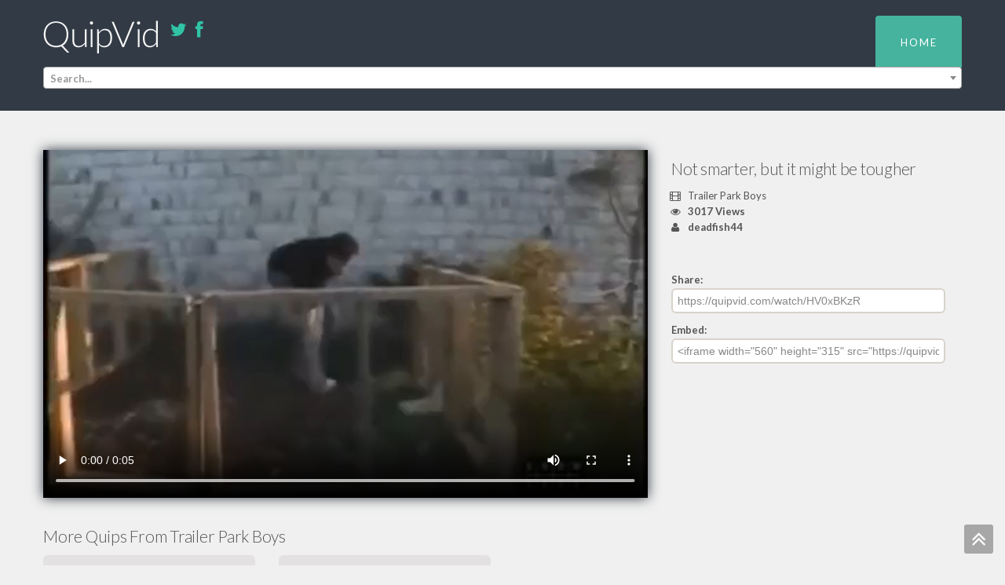

--- FILE ---
content_type: text/html; charset=utf-8
request_url: https://quipvid.com/watch/hv0xbkzr/
body_size: 9370
content:


<!DOCTYPE html>
<html lang="en">
<head>
    <meta charset="utf-8">
    <title>QuipVid Movie Quotes | Not smarter, but it might be tougher Trailer Park Boys</title>
    <meta name="viewport" content="width=device-width, initial-scale=1.0">
    <meta name="description" content="Not smarter, but it might be tougher - Trailer Park Boys">

    <link rel='stylesheet' type='text/css' href="//fonts.googleapis.com/css?family=Lato:400,700,300">

    <link rel="stylesheet" href="/css/app.css?v=Xisg3FNbG1XY4hbhJp4P8NSlWXVj4ZQQYFE_IsInZq0">
    
    
		<link rel="alternate" type="application/json+oembed" title="" href="https://quipvid.com/oembed/HV0xBKzR">
        <meta property="og:title" content="Not smarter, but it might be tougher - Trailer Park Boys">
        <meta property="og:description" content="Not smarter, but it might be tougher - Trailer Park Boys">
        <meta property="og:type" content="video">
        <meta property="og:image" content="https://s3.amazonaws.com/djquipvid/HV0xBKzR_1.jpg">
        <meta property="og:video" content="https://s3.amazonaws.com/djquipvid/HV0xBKzR.mp4">
        <meta property="og:video:type" content="video/mp4">
        <meta property="og:site_name" content="QuipVid">
        <meta property="og:video:width" content="1920" />
        <meta property="og:video:height" content="1080" />
    
        <meta name="twitter:card" content="player">
        <meta name="twitter:site" content="@quipvid">
        <meta name="twitter:creator" content="@quipvid">
        <meta name="twitter:title" content="Not smarter, but it might be tougher">
        <meta name="twitter:description" content="Not smarter, but it might be tougher - Trailer Park Boys">
        <meta name="twitter:image:src" content="https://s3.amazonaws.com/djquipvid/HV0xBKzR_1.jpg">
        <meta name="twitter:player:stream" content="https://s3.amazonaws.com/djquipvid/HV0xBKzR.mp4">
        <meta name="twitter:player:stream:content_type" content="video/mp4">
        <meta name="twitter:player" content="https://quipvid.com/embed/HV0xBKzR">
        <meta name="twitter:player:width" content="506">
        <meta name="twitter:player:height" content="285">

</head>
<body class="home">
<script>
    (function(i,s,o,g,r,a,m){i['GoogleAnalyticsObject']=r;i[r]=i[r]||function(){
                (i[r].q=i[r].q||[]).push(arguments)},i[r].l=1*new Date();a=s.createElement(o),
            m=s.getElementsByTagName(o)[0];a.async=1;a.src=g;m.parentNode.insertBefore(a,m)
    })(window,document,'script','//www.google-analytics.com/analytics.js','ga');

    ga('create', 'UA-43574911-1', 'quipvid.com');
    ga('send', 'pageview');

</script>







<div class="header " style="padding-bottom: 55px;">
    <div class="container">
        <div class="logo">
            <a href="/"><img src="/img/logo.png" alt="" class="" /></a>
            <a target="_blank" title="Twitter" href="https://twitter.com/quipvid"><i class="icon icon-twitter"></i></a>
            <a target="_blank" title="Twitter" href="https://www.facebook.com/quipvid"><i class="icon icon-facebook"></i></a>
        </div>
        <nav id="main_menu">
            <div class="menu_wrap">
                <ul class="nav sf-menu ">
                    <li class="sub-menu home"><a href="/">Home</a></li>
                </ul>
            </div>
        </nav>
    </div>
    <div class="container wrapper search">
        <div class="row">
            <div class="span12">
                <select id="select-movie" class="movies" placeholder="Search..." style="width: 100%"></select>
            </div>
        </div>
    </div>
</div>

<div class="container">
    
</div>

<div id="banner">
    
</div>
<div class="container wrapper">
    <div class="inner_content">
        

<div class="pad30"></div>

<div class="row page_watch" itemscope itemtype="http://schema.org/VideoObject">
    <div class="span8">
        <div class="video" id="quip_player">
            <div class="control">
                <i class="icon-refresh replay"></i>
            </div>
            <video
                tabindex="-1"
                controlslist="nodownload"
                preload="auto"
                src="https://s3.amazonaws.com/djquipvid/HV0xBKzR.mp4"
                poster="https://s3.amazonaws.com/djquipvid/HV0xBKzR_1.jpg"
                autoplay 
                controls 
                playsinline
                >
            </video>
        </div>
        <div class="pad25"></div>
    </div>
    <div class="span4">
        <h2 itemprop="name">Not smarter, but it might be tougher</h2>
        <meta itemprop="thumbnailUrl" content="https://s3.amazonaws.com/djquipvid/HV0xBKzR_1.jpg" />
        <meta itemprop="description" content="HV0xBKzR quote from Trailer Park Boys" />
        <meta itemprop="uploadDate" content="7/17/2022 11:33:24 AM" />
        <meta itemprop="contentUrl" content="https://s3.amazonaws.com/djquipvid/HV0xBKzR.mp4" />
            <meta itemprop="transcript" content="Not smarter, but it might be tougher" />

        <ul class="icons">
            <li><i class="icon-film black"></i> Trailer Park Boys</li>
            <li itemprop="interactionStatistic" itemscope itemtype="http://schema.org/InteractionCounter">
                <span itemprop="userInteractionCount" content="3017">
                    <i class="icon-eye-open"></i> 3017 Views
                </span>
            </li>
            <li itemprop="author" itemscope itemtype="http://schema.org/Person">
                <i class="icon-user black"></i> <span itemprop="name">deadfish44</span>
            </li>
            <li style="margin-top: 1em;">
                <img src="https://img.omdbapi.com/?i=tt0290988&amp;apikey=33e488a1" alt="">
            </li>
        </ul>
        <div class="share_sheet" style="margin-top: 1em;">
            <div>
                <strong>Share: </strong>
                <input type="text" value="https://quipvid.com/watch/HV0xBKzR">
            </div>
        </div>
        <div class="share_sheet">
            <div>
                <strong>Embed: </strong>
                <input type="text" value="<iframe width=&quot;560&quot; height=&quot;315&quot; src=&quot;https://quipvid.com/embed/HV0xBKzR&quot; frameborder=&quot;0&quot; allowfullscreen></iframe>">
            </div>
        </div>
        <div class="pad25"></div>
        <div class="pad25"></div>
    </div>
</div>

    <h2>More Quips From Trailer Park Boys</h2>
    <div id="load" class="row latest" data-page="1">                                   
            <div class="span3">
                <div class="tile">
                    <a class="vid vid_modal" data-id="XQ269xs9" data-name="You like feet? Me too b" data-title="{{ $quip->movie_title }}" href="/watch/XQ269xs9" style="background-image: url('https://s3.amazonaws.com/djquipvid/XQ269xs9_1.jpg');"></a>
                    <h6><a class="vid_modal" data-id="XQ269xs9" data-name="You like feet? Me too b" data-title="{{ $quip->movie_title }}" href="/watch/XQ269xs9"><span>You like feet? Me too b</span></a></h6>
                </div>
                <div class="pad25"></div>
            </div>
            <div class="span3">
                <div class="tile">
                    <a class="vid vid_modal" data-id="Xcz7ti2Q" data-name="One more time" data-title="{{ $quip->movie_title }}" href="/watch/Xcz7ti2Q" style="background-image: url('https://s3.amazonaws.com/djquipvid/Xcz7ti2Q_1.jpg');"></a>
                    <h6><a class="vid_modal" data-id="Xcz7ti2Q" data-name="One more time" data-title="{{ $quip->movie_title }}" href="/watch/Xcz7ti2Q"><span>One more time</span></a></h6>
                </div>
                <div class="pad25"></div>
            </div>
    </div>

<div class="row">
    <a href="/contact/quip-request" style="display: inline-block"><h3>If you were itching to see something specific, click here to let the Quippers know!</h3></a>
</div>

    </div><!--//page-->

    <div class="pad25 hidden-desktop"></div>
</div>

<div id="footer">
    <a target="_blank" title="Twitter" href="https://twitter.com/quipvid"><i class="icon-twitter"></i></a>
    <a target="_blank" title="Twitter" href="https://www.facebook.com/quipvid"><i class="icon-facebook"></i></a>
</div>
<div id="footer2">
    <div class="container">
        <div class="row">
            <div class="span12">
                <div class="copyright">
                    Quipvid &copy; 2016 - All Rights Reserved
                </div>
            </div>
        </div>
    </div>
</div>


<a href="#"><i class="go-top hidden-phone hidden-tablet  icon-double-angle-up"></i></a>

<div class="pop_message"></div>

<script src="//ajax.googleapis.com/ajax/libs/jquery/1.9.1/jquery.min.js"></script>
<script src="/js/bootstrap.min.js?v=NMW3sFhkBQMiShGs2eXt16PRHW3RodBenLlxhV55iEk"></script>
<script src="/js/plugins.js?v=zWDUdwwzl2lRaYDTIFiPTpStKEBm9Sd4imqWmUORL7k"></script>
<script src="/js/superfish.js?v=QzftiUM62wFMFHsbxCQVbKsM-SIrAA6eorof-H0iodo"></script>
<script type="text/javascript" src="/js/scripts.js?v=MzOULJpp6UtEWhK1CiD1-Y98vu3VQQgO_s-XLR-nzeI"></script>
<script type="text/javascript" src="/js/main.js?v=luvyvCIfrPiXclu_eox-9fknSdGyzDQqgrU81GXe-rc"></script>
<script src="/js/jquery-ui.min.js?v=FgiaQnQazF_QCrF9qSvpRY6PACn9ZF8VnlgqfqD1LsE"></script>


</body>
</html>